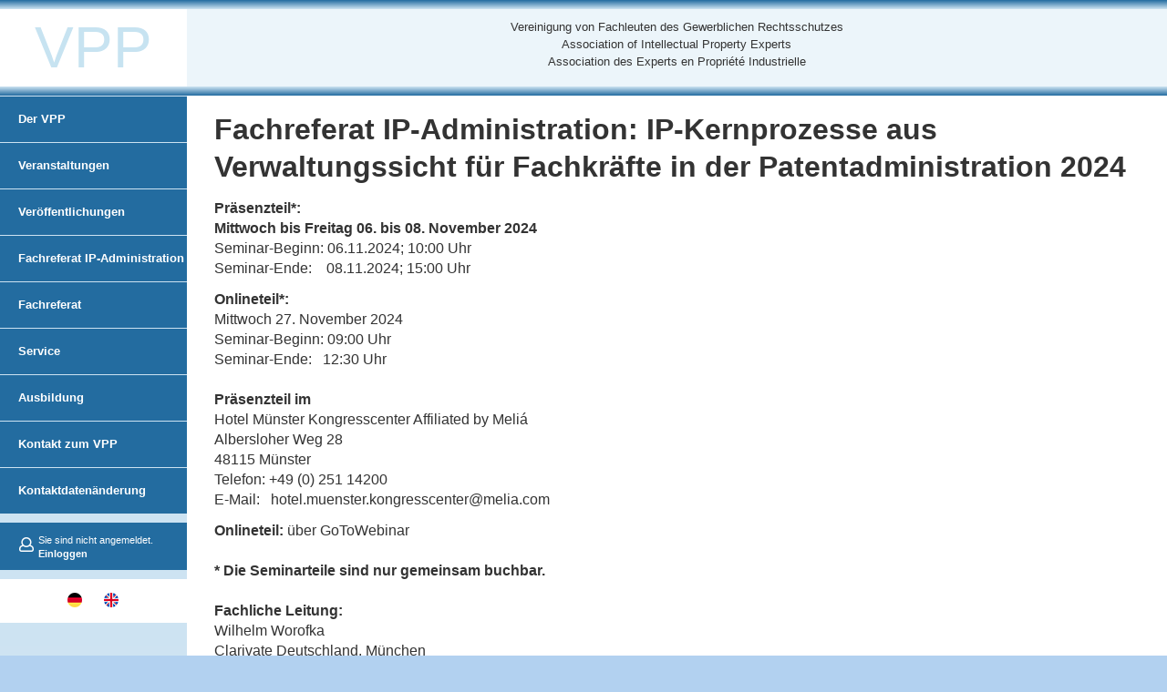

--- FILE ---
content_type: text/html; charset=UTF-8
request_url: https://www.vpp-patent.de/seminar/ip-kernprozesse-aus-verwaltungssicht-fuer-fachkraefte-in-der-patentadministration-2024
body_size: 3265
content:
<!DOCTYPE html>
<html>
<head>
    <meta charset="utf-8">
    <meta name="robots" content="index,follow"/>
    <meta name="viewport" content="width=device-width, initial-scale=1.0"/>
    <link rel="shortcut icon" href="/favicon.ico"/>
    <link rel="stylesheet" type="text/css" href="/themes/vpp/css/semantic.css?v=20260125223237"/>
    <link rel="stylesheet" type="text/css" href="/themes/vpp/css/vpp.css?v=20260125223237"/>
    <script type="text/javascript" src="/themes/vpp/js/jquery-3.3.1.min.js"></script>
    <script type="text/javascript" src="/themes/vpp/js/semantic.js"></script>
    <script type="text/javascript" src="/themes/vpp/js/main.js?v=20260125223237"></script>

    <title>VPP</title>
    <meta name="keywords" content=""/>
    <meta name="description" content=""/>

    <!-- Facebook / Open Graph Tags -->
    <meta property="og:type" content="article">
    <meta property="og:title" content="">
    <meta property="og:description" content="">
    <meta property="og:site_name" content="">
    <meta property="article:published_time" content="2018-07-06T09:00:00+01:00">
    <meta property="article:modified_time" content="2018-07-06T09:00:00+01:00">

    <meta property="og:url" content=""/>
    <meta property="og:image" content=""/>

    <!-- Twitter Card -->
    <meta name="twitter:card" content="summary_large_image">
    <meta name="twitter:title" content="">
    <meta name="twitter:description" content="">
    <meta name="twitter:url" content=""/>
    <meta name="twitter:image:src" content=""/>

    <!-- Google+ Scheme -->
    <meta itemprop="name" content="">
    <meta itemprop="description" content="">
    <meta itemprop="image" content=""/>
</head>
<body>
  <div class="sandbox header">
    <div class="boxleft">
      <a href="https://www.vpp-patent.de/">VPP</a>
    </div>
    <div class="boxright">
      <p>
        Vereinigung von Fachleuten des Gewerblichen Rechtsschutzes<br/>
        Association of Intellectual Property Experts<br/>
        Association des Experts en Propriété Industrielle<br/>
      </p>
    </div>
  </div>


<div class="sandbox">
	<div class="main">
    <div class="navigation">
    	<div class="menubar">
        	<div class="menubarclosed"><i class="bars icon"></i> MENU</div>
        	<div class="menubaropen"><i class="x icon"></i> MENU</div>
    	</div>
	    <ul id="nav-full">
<li class="first last" id="nav-full-home"><a href="https://www.vpp-patent.de/">Willkommen beim VPP</a>
<ul>
<li class="first" id="nav-full-der-vpp"><a href="https://www.vpp-patent.de/der-vpp/">Der VPP</a>
<ul>
<li class="first" id="nav-full-der-vpp-darstellung-des-vpp"><a href="https://www.vpp-patent.de/der-vpp/darstellung-des-vpp/">Darstellung des VPP</a></li>
<li id="nav-full-der-vpp-geschichte-des-vpp"><a href="https://www.vpp-patent.de/der-vpp/geschichte-des-vpp/">Geschichte des VPP</a></li>
<li id="nav-full-der-vpp-leistungsverzeichnis"><a href="https://www.vpp-patent.de/der-vpp/leistungsverzeichnis/">Leistungsverzeichnis</a></li>
<li id="nav-full-der-vpp-gesamtvorstand"><a href="https://www.vpp-patent.de/der-vpp/gesamtvorstand/">Gesamtvorstand</a></li>
<li id="nav-full-der-vpp-praesidium"><a href="https://www.vpp-patent.de/der-vpp/praesidium/">Präsidium</a></li>
<li id="nav-full-der-vpp-fachreferate"><a href="https://www.vpp-patent.de/der-vpp/fachreferate/">Fachreferate</a></li>
<li id="nav-full-der-vpp-satzung"><a href="https://www.vpp-patent.de/der-vpp/satzung/">Satzung</a></li>
<li class="last" id="nav-full-der-vpp-standesrecht"><a href="https://www.vpp-patent.de/der-vpp/standesrecht/">Standesrecht</a></li>
</ul>
</li>
<li id="nav-full-veranstaltungen"><a href="https://www.vpp-patent.de/veranstaltungen/">Veranstaltungen</a>
<ul>
<li class="first" id="nav-full-veranstaltungen-seminare-fachtagungen"><a href="https://www.vpp-patent.de/veranstaltungen/seminare-fachtagungen/">Seminare / Fachtagungen</a></li>
<li id="nav-full-veranstaltungen-bezirksgruppen"><a href="https://www.vpp-patent.de/veranstaltungen/bezirksgruppen/">Bezirksgruppen</a></li>
<li id="nav-full-veranstaltungen-veranstaltungen-fachreferat-ip-administration"><a href="https://www.vpp-patent.de/veranstaltungen/veranstaltungen-fachreferat-ip-administration/">Veranstaltungen Fachreferat IP-Administration</a></li>
<li id="nav-full-veranstaltungen-veranstaltungen-fachreferat-nachwuchsfoerderung-und-netzwerk"><a href="https://www.vpp-patent.de/veranstaltungen/veranstaltungen-fachreferat-nachwuchsfoerderung-und-netzwerk/">Veranstaltungen Fachreferat Nachwuchsförderung und Netzwerk</a></li>
<li class="last" id="nav-full-veranstaltungen-veranstaltungen-anderer-anbieter"><a href="https://www.vpp-patent.de/veranstaltungen/veranstaltungen-anderer-anbieter/">Veranstaltungen anderer Anbieter</a></li>
</ul>
</li>
<li id="nav-full-veroeffentlichungen"><a href="https://www.vpp-patent.de/veroeffentlichungen/">Veröffentlichungen</a>
<ul>
<li class="first" id="nav-full-veroeffentlichungen-vpp-mitgliederverzeichnis"><a href="https://www.vpp-patent.de/veroeffentlichungen/vpp-mitgliederverzeichnis/">Mitgliederverzeichnis</a></li>
<li id="nav-full-veroeffentlichungen-rundbriefe"><a href="https://www.vpp-patent.de/veroeffentlichungen/rundbriefe/">Rundbriefe</a></li>
<li id="nav-full-veroeffentlichungen-stellenangebote"><a href="https://www.vpp-patent.de/veroeffentlichungen/stellenangebote/">Stellenangebote</a></li>
<li id="nav-full-veroeffentlichungen-stellengesuche-kollegenarbeit"><a href="https://www.vpp-patent.de/veroeffentlichungen/stellengesuche-kollegenarbeit/">Stellengesuche, Kollegenarbeit</a></li>
<li id="nav-full-veroeffentlichungen-stellenangebote-ip-administration"><a href="https://www.vpp-patent.de/veroeffentlichungen/stellenangebote-ip-administration/">Stellenangebote IP-Administration</a></li>
<li id="nav-full-veroeffentlichungen-vortragsmaterial"><a href="https://www.vpp-patent.de/veroeffentlichungen/vortragsmaterial/">Vortragsmaterial</a></li>
</ul>
</li>
<li id="nav-full-fachreferat-ip-administration"><a href="https://www.vpp-patent.de/fachreferat-ip-administration/">Fachreferat IP-Administration</a>
<ul>
<li class="first last" id="nav-full-fachreferat-ip-administration-nuetzliches-fuer-die-ip-administration"><a href="https://www.vpp-patent.de/fachreferat-ip-administration/nuetzliches-fuer-die-ip-administration/">Nützliches für die IP-Administration</a></li>
</ul>
</li>
<li id="nav-full-fachreferat_nachwuchsfoerderung_und_netzwerk"><a href="https://www.vpp-patent.de/fachreferat_nachwuchsfoerderung_und_netzwerk/">Fachreferat Nachwuchsförderung und Netzwerk</a>
<ul>
<li class="first last" id="nav-full-fachreferat_nachwuchsfoerderung_und_netzwerk-archiv-der-fachreferate"><a href="https://www.vpp-patent.de/fachreferat_nachwuchsfoerderung_und_netzwerk/archiv-der-fachreferate/">Archiv der Fachreferate</a></li>
</ul>
</li>
<li id="nav-full-service_hinweise_download"><a href="https://www.vpp-patent.de/service_hinweise_download/">Service</a>
<ul>
<li class="first" id="nav-full-service_hinweise_download-aufnahmeantrag"><a href="https://www.vpp-patent.de/service_hinweise_download/aufnahmeantrag/">Aufnahmeantrag</a></li>
<li class="last" id="nav-full-service_hinweise_download-aufnahmeantrag-pafas"><a href="https://www.vpp-patent.de/service_hinweise_download/aufnahmeantrag-pafas/">Aufnahmeantrag für IP-Administration/PAFAs</a></li>
</ul>
</li>
<li id="nav-full-ausbildung"><a href="https://www.vpp-patent.de/ausbildung/">Ausbildung</a>
<ul>
<li class="first" id="nav-full-ausbildung-berufsbild-taetigkeit"><a href="https://www.vpp-patent.de/ausbildung/berufsbild-taetigkeit/">Berufsbild, Tätigkeit</a></li>
<li id="nav-full-ausbildung-ausbildungswege"><a href="https://www.vpp-patent.de/ausbildung/ausbildungswege/">Ausbildungswege</a></li>
<li id="nav-full-ausbildung-downloads-service"><a href="https://www.vpp-patent.de/ausbildung/downloads-service/">Downloads &amp; Service</a></li>
<li id="nav-full-ausbildung-ansprechpartner"><a href="https://www.vpp-patent.de/ausbildung/ansprechpartner/">Ansprechpartner</a></li>
<li class="last" id="nav-full-ausbildung-ausbildungswege-zur-pafa"><a href="https://www.vpp-patent.de/ausbildung/ausbildungswege-zur-pafa/">Ausbildungswege zur PAFA</a></li>
</ul>
</li>
<li id="nav-full-kontakt"><a href="https://www.vpp-patent.de/kontakt/">Kontakt zum VPP</a></li>
<li class="last" id="nav-full-kontaktdatenaenderung"><a href="https://www.vpp-patent.de/kontaktdatenaenderung/">Kontaktdatenänderung</a></li>
</ul>
</li>
</ul>
        
	<div class="logininfo">
		<i class="user outline icon"></i>
		<p>Sie sind nicht angemeldet.<br><a href="/de/service/login-fuer-vpp-mitglieder/">Einloggen</a></p>
	</div>
 
        <div class="languagemenu">	
    	<a href="https://www.vpp-patent.de/seminar/ip-kernprozesse-aus-verwaltungssicht-fuer-fachkraefte-in-der-patentadministration-2024"><img src="/themes/vpp/img/flag_de.gif" alt="Deutsch" title="Deutsch" /></a>
    	
    	<a href="https://www.vpp-patent.de/en/seminar/ip-kernprozesse-aus-verwaltungssicht-fuer-fachkraefte-in-der-patentadministration-2024"><img src="/themes/vpp/img/flag_en.gif" alt="English" title="English" /></a>
    </div>
    </div>

    <div class="content">
		

<h1>Fachreferat IP-Administration: IP-Kernprozesse aus Verwaltungssicht für Fachkräfte in der Patentadministration 2024</h1>
<p><strong>Pr&auml;senzteil*:<br />
Mittwoch bis Freitag 06. bis 08. November 2024</strong><br />
Seminar-Beginn: 06.11.2024; 10:00 Uhr<br />
Seminar-Ende:&nbsp; &nbsp; 08.11.2024; 15:00 Uhr</p>

<p><strong>Onlineteil*:</strong><br />
Mittwoch&nbsp;27. November&nbsp;2024&nbsp;<br />
Seminar-Beginn: 09:00 Uhr<br />
Seminar-Ende:&nbsp; &nbsp;12:30 Uhr<br />
<br />
<strong>Pr&auml;senzteil im&nbsp;</strong><br />
Hotel M&uuml;nster Kongresscenter Affiliated by Meli&aacute;<br />
Albersloher Weg 28<br />
48115 M&uuml;nster<br />
Telefon:&nbsp;+49 (0) 251 14200<br />
E-Mail:&nbsp; &nbsp;&#104;&#111;&#116;&#101;&#108;&#46;&#109;&#117;&#101;&#110;&#115;&#116;&#101;&#114;&#46;&#107;&#111;&#110;&#103;&#114;&#101;&#115;&#115;&#99;&#101;&#110;&#116;&#101;&#114;&#64;&#109;&#101;&#108;&#105;&#97;&#46;&#99;&#111;&#109;</p>

<p><strong>Onlineteil:</strong> &uuml;ber GoToWebinar<br />
<br />
<strong>* Die Seminarteile sind nur gemeinsam buchbar.</strong><br />
<br />
<strong>Fachliche Leitung:</strong><br />
Wilhelm Worofka<br />
Clarivate Deutschland, M&uuml;nchen</p>

<p><strong>Referenten:</strong><br />
Ronak Kalhor-Witzel<br />
Norton Rose Fulbright LLP, M&uuml;nchen<br />
<br />
Dr. Stephan A. Lehmann, Patentassessor<br />
BASF SE, Ludwigshafen</p>

<p>Gudrun V&ouml;lker<br />
Infineon Technologie AG, M&uuml;nchen</p>

<p>Wilhelm Worofka<br />
Clarivate Deutschland,&nbsp;M&uuml;nchen</p>

<p><strong>Seminarziel</strong> ist die Vermittlung von Verwaltungsfachwissen f&uuml;r die Patentbearbeitung. Die Seminarteilnahme setzt gewisse, bereits vorhandene Grundkenntnisse voraus.<br />
Als Teilnehmerkreis angesprochen sind Verwaltungs&shy;fachkr&auml;fte, B&uuml;roassistenten/B&uuml;roassistentinnen und Sekret&auml;re/Sekret&auml;rinnen.</p>

<p><strong>Programm Pr&auml;senzteil:</strong></p>

<p>- rechtliche Grundbegriffe aus dem Gewerblichen Rechtsschutz<br />
- Erfindung &ndash; Erfinderrecht<br />
- Deutsches Anmeldeverfahren<br />
- Ausland (PCT (Grundlagen) &ndash; EP &ndash; EU (einheitliches Patent))<br />
-&nbsp;Fristen (DE &ndash; EP)<br />
-&nbsp;Geb&uuml;hren (DE &ndash; EP - PCT)<br />
-&nbsp;Berechnung von Fristen und Geb&uuml;hren (DE &ndash; EP &ndash; PCT)<br />
-&nbsp;Vertreter- und Vollmachtsregelungen</p>

<p><strong>Programm Onlineteil:</strong><br />
-&nbsp;PCT (ausf&uuml;hrlich)<br />
-&nbsp;PCT Verfahren<br />
-&nbsp;PCT Fristen und Geb&uuml;hren<br />
-&nbsp;Nationale Phasen<br />
-&nbsp;Kl&auml;ren von offenen Fragen / Themen aus dem Pr&auml;senzteil</p>

<p>Die Teilnehmerzahl ist auf 30 Personen begrenzt. Die Anmeldungen werden in der Reihenfolge ihres Eingangs ber&uuml;cksichtigt.<br />
<br />
<strong>Teilnahmegeb&uuml;hr:<br />
- f&uuml;r Mitglieder des VPP:&nbsp;&euro; 1.220,00<br />
- f&uuml;r Nichtmitglieder:&nbsp; &nbsp; &nbsp; &nbsp;&euro; 1.400,00</strong></p>

<p>Die Teilnahmegeb&uuml;hr beinhaltet die Tagungsunterlagen, zwei &Uuml;bernachtungen im Einzelzimmer inkl. Fr&uuml;hst&uuml;ck, drei Mittagessen, zwei Abendessen und Pausenversorgung. Die Zimmerbuchung f&uuml;r die o.g. &Uuml;bernachtung erfolgt durch den VPP. <strong>Bis zum 22.10.2024 kann die Zimmerbuchung garantiert werden. Bei sp&auml;teren Anmeldungen ist die Zimmerbuchung von der Verf&uuml;gbarkeit im Hotel abh&auml;ngig.</strong><br />
<br />
Bei Stornierung oder Nichtteilnahme nach dem 22.10.2024 wird die gesamte Teilnahmegeb&uuml;hr f&auml;llig. Die Stornierung bedarf der Textform.</p>


	<p>Weitere Informationen als Download:</p>
	<ul class="anmeldeinfo">
	
    <li>
    Programm<br/>
    
    	<a target="_blank" class="download" href="https://www.vpp-patent.de/media/seminare/VPP_2024_Sem_IP_Kernprozesse_Programm_Final.pdf"><i class="file pdf icon"></i> PDF</a>
    
    
    
    </li>
    
    </ul>



<p>&nbsp;</p>





        




    </div>
	</div>
</div>


  <div class="sandbox footer">
  	<div class="boxleft">
    	<a class="linkedin" href="https://www.linkedin.com/company/vpp-patent/" target="_blank"><img src="/themes/vpp/img/linkedin.svg"/></a>
    </div>
    <div class="boxright">
    	<p>&copy; 2005&ndash;2026 VPP - alle Rechte vorbehalten | 
<a href="/service/datenschutz">Datenschutz</a>  | 
<a href="/service/sitemap">Sitemap</a>  | 
<a href="/service/impressum">Impressum</a>  | 
<a href="/kontakt">Kontakt zum VPP</a> </p>
    </div>
  </div>

</body>
</html>

--- FILE ---
content_type: text/css
request_url: https://www.vpp-patent.de/themes/vpp/css/vpp.css?v=20260125223237
body_size: 2821
content:

body {
	background-color: #B2D1F0;
	margin: 0;
	z-index: -2;
	font-family: Geneva, Arial, sans-serif;
	font-size: 12pt;
	line-height: 140%;
	color: #333333;
	min-width: 300px;
}

p {
	margin: 12px 0;
}

a {
	color: #000;
}

a:hover {
	color: #3c96f0;
}

.sandbox {
	max-width: 1500px;
	margin: auto;
	padding: 0;
	background-color: #FFF;
}

.boxleft {
	width: 16%;
	min-width: 200px;
	padding: 10px;
	font-size: 10pt;
	background-color: #FFF;
	margin-right: 0px;
	border-right: 0px solid #CDE3F2;
}

.boxright {
	width: 84%;
	padding: 20px;
	background-color: #CDE3F260;
}

.header {
	padding: 0px;
	display: flex;
}

.header .boxleft, .header .boxright {
	text-align: center;
	font-size: 10pt;
}

.header .boxleft a {
	font-size: 48pt;
	line-height: 64pt;
	color: #C7E3F1;
}

.boxleft, .boxright {
	position: relative;
}

.boxleft:before, .boxright:before {
	content: ' ';
	display: block;
	position: absolute;
	width: 100%;
	height: 10px;
	left: 0px;
	top: 0px;
	background-image: linear-gradient(#236CA0, #CDE3F2);
}

.boxleft:after, .boxright:after {
	content: ' ';
	display: block;
	position: absolute;
	width: 100%;
	height: 10px;
	left: 0px;
	bottom: 0px;
	background-image: linear-gradient(to top, #236CA0, #CDE3F2);
}

.header img {
	margin-top: 20px;
	max-width: 100%;
}

.footer {
	font-size: 10pt;
	padding-top: 0;
	padding-bottom: 0;
}

.footer .boxright {
	display: flex;
	flex-direction: column;
	justify-content: flex-end;
	align-items: center;
}

.main {
	display: flex;
	min-height: calc(100vh - 186px);
}

.menubar {
	display: none;
}

.navigation {
	width: 16%;
	min-width: 200px;
	padding: 1px 0;
	font-size: 10pt;
	background-color: #FFF;
	margin-right: 0px;
	background-image: linear-gradient(#CDE3F2 33%, #FFFFFF, #FFFFFF);
}

.navigation ul#nav-full li#nav-full-home.first > a {
	display: none;
}

.navigation ul {
	margin: 0;
	padding: 0;
	list-style-type: none;
	font-weight: bold;
}

/* Erste Navigationsebene */

.navigation > ul > li > ul > li {
	background-color: #236CA0;
	display: block;
	height: 50px;
	margin-bottom: 1px;
	line-height: 50px;
	width: 100%;
	position: relative;
	cursor: pointer;
	padding-left: 20px;
}

.navigation ul a {
	color: #FFF;
	width: 100%;
	display: inline-block;
}

/* Zweite Navigationsebene */

.navigation > ul > li > ul > li > ul {
	position: absolute;
	top: 10px;
	left: 155px;
	background-color: #FFF;
	border: 1px solid #236CA0;
	width: 100%;
	z-index: 99;
	opacity: 0;
	pointer-events: none;
	height: auto;
	color: #000;
	padding: 10px 0;
	cursor: pointer;
	padding-left: 20px;
	font-weight: normal;
	transition: all ease-in-out 400ms;
}

@media only screen and (min-width: 800px) {
	.navigation > ul > li > ul > li:hover > ul,
	.navigation > ul > li > ul > li.open > ul {
		opacity: 1;
		left: 175px;
		pointer-events: auto;
		z-index: 9999;
	}
}


.navigation > ul > li > ul > li > ul > li {
	padding: 5px 0;
}

.navigation > ul > li > ul > li > ul a {
	color: #000;
}


li#nav-full-home > ul > li {
    padding-bottom: 20px;
}

.navigation li {
	list-style-image: none;
	padding: 0;
	margin: 0;
}

.navigation a {
	text-decoration: none;
	transition: margin 500ms;
}

.navigation a:hover {
	color: #3c96f0;
}

.navigation ul ul ul li {
	line-height: 130%;
}

.content h1:first-of-type {
	margin-top: -3px;
}

.content {
	width: 84%;
	padding: 20px 30px 70px 30px;
	background-color: #FFF;
}

.content h1 {
	font-size: 24pt;
}

.content h6 {
	font-size: 11pt;
	color: #C00;
	margin: 0;
}

.content a {
	text-decoration: underline;
}

.content a:before {
  display: inline-block;
  opacity: 1;
  margin: 0em 0.15rem 0em 0em;
  width: 1.18em;
  height: 1em;
  font-family: 'Icons';
  font-style: normal;
  font-weight: normal;
  text-decoration: inherit;
  text-align: center;
  speak: none;
  font-smoothing: antialiased;
  -moz-osx-font-smoothing: grayscale;
  -webkit-font-smoothing: antialiased;
  -webkit-backface-visibility: hidden;
  backface-visibility: hidden;
  /* content: "\f061"; */
  content: "\f0a9";
  text-decoration: none;
  font-size: 14pt;
}

.content a.nodecoration {
	text-decoration: none;
}

.content a.nodecoration:before, .content a.noarrow:before {
	display: none;
}

.footer {
	display: flex;
}

.footer a {
	text-decoration: none;
}

.footer a:hover {
	color: #3c96f0;
}

a.button {
	display: block;
	width: 300px;
	font-weight: bold;
	text-decoration: none;
	background-color: rgba(255, 255, 255, .25);
	padding: 4px 10px;
	border-radius: 10px;
	text-align: center;
	border: 1px solid #333;
}

a.button:hover {
	color: #000;
	background-color: #3c96f0;
}

a.download {
	display: inline-block;
	width: 100px;
	font-size: 11pt;
	text-align: center;
	font-weight: bold;
	text-decoration: none;
	background-color: rgba(255, 255, 255, .25);
	padding: 2px 5px;
	margin: 5px 0;
	border: 1px solid #333;
	border-radius: 5px;
}

a.download:hover {
	color: #000;
	background-color: #3c96f0;
}

a.button:before, a.download:before {
	display: none;
}

.udrow {
	display: flex;
}

.udcolumn {
	width: 45%;
}

.udcolumn:first-of-type {
	width: 55%;
	margin-right: 5%;
	padding-right: 5%;
	border-right: 1px solid #FFF;
}

form.form.ui div.ui.clearing.divider {
	background-color: #FFF;
	margin: 30px 0;
}

input[type="submit"], input[type="reset"] {
	display: inline-block;
	width: 200px;
	font-weight: bold;
	text-decoration: none;
	background-color: rgba(255, 255, 255, .25);
	padding: 4px 10px;
	border-radius: 10px;
	text-align: center;
	border: 1px solid #333;
	cursor: pointer;
}

input[type="reset"] {
	opacity: 0.66;
}

input[type="submit"]:hover, input[type="reset"]:hover {
	color: #000;
	background-color: #3c96f0;
	opacity: 1;
}

.small {
	font-size: 9pt;
}

.form.ui .field.required {
	position: relative;
}

.form.ui .field.required:before, form.ui .field.prequired:before,
.form.ui .selection.required:before {
	content: '*';
	display: block;
	position: absolute;
	z-index: 99;
	font-size: 18pt;
	color: #3c96f0;
	top: 25px;
	left: 2px;
	
}

.form.ui .field.prequired:before {
	content: '\25CF';
	font-size: 15pt;
	top: 45px;
	left: 15px;
	font-weight: bold;
}

.form.ui .field.required label:after {
	display: none !important;
}

.form.ui .field.required.lrequired:before {
	margin-top: 23px;
}

div.errormessage p {
	color: #C00;
	font-weight: normal;
	font-size: 11pt;
	border-left: 10px solid #C00;
	padding-left: 10px;
}

.sitemap ul {
	list-style: none;
	margin-left: -25px;
	padding-left: 0px;
}

.sitemap ul ul {
	list-style: none;
	margin-left: 0px;
	padding-left: 25px;
}

.sitemap ul a {
	text-decoration: none;
}

.sitemap ul a:before {
	display: none;
}

.sitemap ul li {
	padding: 1px 0;
}

.sitemap ul li.parent-here > a {
	display: none;
}

.hidedesktop {
	display: none;
}

hr {
	border: none;
	border-bottom: 2px solid #B2D1F0;
	display: block;
	margin: 30px 0;
}

table, table td {
	border: none;
}

table td {
	padding: 5px;
}

.content table td {
	vertical-align: baseline;
}

.hinweis {
	color: #C00;
}

ul.anmeldeinfo {
	display: block;
}

ul.anmeldeinfo li {
	padding-bottom: 10px;
}

.info {
	border: 5px solid #B2D1F0;
	padding: 10px;
	margin: 20px 0;
}

.row {
	display: flex;
	justify-content: space-between;
}

.column {
	width: 48%;
	margin-bottom: 20px;
}

.column img {
	max-width: calc(100% - 40px);
	width:  100%;
	height: auto;
	margin: 10px 0 0 10px;
}

.column .image {
	position: relative;
	overflow: hidden;
}

.column .image > * {
	z-index: 3;
	border: 2px solid #FFF;
}

.column .image:before {
	content: '';
	display: block;
	position: absolute;
	top: 0px;
	left: 0px;
	width: 80%;
	height: 80%;
	background-image: linear-gradient(to right bottom, #236CA0, #FFFFFF, #FFFFFF);
	border: 2px solid #FFF;
	z-index: 1;
}

.linkedin img {
	width: 36px;
	height: auto;
	margin: 10px 10px 5px 0;
}

.logininfo {
	margin-top: 10px;
	font-size: 8pt;
	color: #FFF;
	background-color: #236CA0;
	padding: 0 20px 10px 20px;
	display: flex;
	align-items: center;
}

.logininfo .icon {
	font-size: 12pt;
}

.logininfo  a {
	color: #FFF;
	font-weight: bold;
}

span.filedownload, a.filedownload, span.js_opentagcloud {
	display: inline-block;
	float: right;
	border: 1px solid #236CA0;
	padding: 2px 5px;
	transition: all ease-in-out 250ms;
	cursor: pointer;
	border-radius: 0;
	font-weight: normal;
	text-decoration: none;
}

a.filedownload::before {
	display: none !important;
}

span.filedownload:hover, a.filedownload:hover, span.js_opentagcloud:hover {
	background-color: #236CA0;
	color: #FFF;
	transition: all ease-in-out 250ms;
}

.tagcloud {
	background-color: #B2D1F040;
	padding: 10px 20px;
	clear: both;
	margin-top: 20px;
	max-height: 300px;
	overflow: hidden;
	transition: all 250ms ease-in-out;
	opacity: 1;
}

.tagcloud .tag {
	margin: 3px 0;
}

.tagcloud.closed {
	max-height: 0px;
	transition: all 250ms ease-in-out;
	opacity: 0;
}

a.tag {
	font-size: 8pt;
	font-weight: bold;
	display: inline-block;
	background-color: #666;
	color: #FFF;
	border-top-right-radius: 10px;
	border-bottom-right-radius: 10px;
	padding: 0 6px 0 2px;
	text-decoration: none;
	transition: all 250ms ease-in-out;
}

a.tag:before {
	display: none;
}

a.tag:hover {
	color: #236CA0;
	background-color: #CCC;
}

form.downloadform {
	background-color: #B2D1F040;
	padding: 10px 20px;
	margin: 0 20px;
}

form.downloadform .right {
	text-align: right;
}

.js_filedownload {
	max-height: 250px;
	overflow: hidden;
	opacity: 1;
	transition: all ease-in-out 500ms;
}

.js_filedownload.closed {
	max-height: 0px;
	opacity: 0;
	transition: all ease-in-out 500ms;
}

.languagemenu {
	text-align: center;
	padding: 15px 20px 10px 20px;
	background-color: #FFF;
	margin-top: 10px;
}

.languagemenu a {
	padding: 0 10px;
}

.attention {
	padding: 5px;
	background-color: #ECF5FA;
}

.seminar_ipadmin {
	padding: 5px;
	background-color: #EEE5FF;
}

.seminar_nundn {
	padding: 5px;
	background-color: #EFFEDA;
}

.bg_rundbrief {
	padding: 5px;
	background-color: #d5f4ff;
}

/**
 * --------------------------------------------------------------------------------------------------------------------
 */

@media only screen and (max-width: 1100px) {
	
}

/**
 * --------------------------------------------------------------------------------------------------------------------
 */

@media only screen and (max-width: 799px) {
	
	.hidedesktop {
		display: inherit;
	}
	
	body {
		font-size: 11pt;
		line-height: 130%;
		color: #333333;
		min-width: 320px;
	}
	
	p {
		margin: 8px 0;
	}

	.boxleft {
	  height: 80px;
	  min-width: 120px;
	}

	.boxright {
		width: inherit;
	  height: 80px;
	}

	.boxright  p {
		width: inherit;
	}

	.header {
		width: 100%;
	}
	
	.header img {
		display: block;
		margin: 0 auto;
	}
	
	.header p, .footer p {
		font-size: 8pt;
	}

	.header .boxleft a {
		font-size: 24pt;
	  line-height: 45pt;
	}
	
	.header .boxright {
		display: flex;
		align-items: center;
		margin-bottom: 50px;
	}
	
	.header .boxright a {
		margin-right: 5%;
	}
	
	.main {
		display: block;
	}
	
	.content {
		width: inherit;
		padding: 40px 20px 20px 20px;
	}
	
	.content h1 {
		font-size: 20pt;
		line-height: 24pt;
	}
	
	.footer .boxright {
		width: 100%;
		margin: 0;
		text-align: center;
	}

	.menubar {
		display: block;
		z-index: 999;
	  position: absolute;
	  right: -80px;
	  top: -30px;
	  cursor: pointer;
	  z-index: -1;
	  width: 70px;
	}

	.menubar i {
	  font-size: 16pt;
	  position: relative;
	  top: 2px;
	}

	.navigation {
		position: absolute;
	  left: -200px;
	  top: 130px;
	  z-index: 9;
	  transition: left ease-in-out 400ms;
	  border: 1px solid #FFF;
	}

	.navigation.open {
	  left: 0px;
	}

	.navigation .menubaropen {
		opacity: 0;
	  position: absolute;
	  transition: opacity ease-in-out 400ms;
	}

	.navigation .menubarclosed {
		opacity: 1;
	  position: absolute;
	  transition: opacity ease-in-out 400ms;
	}

	.navigation.open .menubarclosed {
	  opacity: 0;
	}

	.navigation.open .menubaropen {
	  opacity: 1;
	}

	.navigation > ul > li > ul > li {
		height: inherit;
		padding-left: 20px;
	  padding-bottom: 0px !important;
	}

	.navigation > ul > li > ul > li > ul {
		position: relative;
		top: 0px;
		left: 0px;
		border: 1px solid #236CA0;
		opacity: 0;
	  height: 0px;
	  padding: 0 0 0 20px;
	  z-index: inherit;
	  pointer-events: auto;
	}

	.navigation > ul > li > ul > li.open {
		padding-bottom: 20px !important;
	}


	.navigation > ul > li > ul > li.open > ul {
		left: 0;
		opacity: 1;
		height: auto;
		display: block !important;
	}
	
	.ui.grid > .row {
		flex-direction: column;
	}
	
	.column .image {
		width: 100%;
		max-width: 800px;
		margin: auto;
		margin-top: 10px;
		margin-bottom: 20px;
	}
	
	.udrow {
		display: block;
	}	
	
	.udcolumn, .udcolumn:first-of-type {
		width: 100%;
		padding: 0;
		margin: 30px 0;
	}
	
	.column {
		min-height: 63px;
	}
}

@media only screen and (max-width: 439px) {

	.header .boxright p {
		display: none;
	}

	.footer .boxleft {
		min-width: 60px;
	}

}

/**
 * Image Cycler
 */

.cycler {
	position:relative;
}

.cycler img { 
	position:absolute;
	z-index:1
}

.cycler img.active { 
	z-index:3
}


--- FILE ---
content_type: application/javascript
request_url: https://www.vpp-patent.de/themes/vpp/js/main.js?v=20260125223237
body_size: 470
content:
function cycleImages() {
  var $active = $('.cycler .active');
  var $next = ($active.next().length > 0) ? $active.next() : $('.cycler img:first');
  $next.css('z-index',2);//move the next image up the pile
  $active.fadeOut(1500,function(){//fade out the top image
  $active.css('z-index',1).show().removeClass('active');//reset the z-index and unhide the image
      $next.css('z-index',3).addClass('active');//make the next image the top one
  });
}

function resizeEvent() {
	$('.image .cycler img:first-of-type').each(function() {
		let height = $(this).innerHeight();
		if (height < 100) {
			height = 300;
		}
		$(this).parent().parent().css('height', height);
	});
}

$(document).ready(function() {
	$('.menubar').click(function() {
		$('.navigation').toggleClass('open');
	});

	
	if ($('.cycler:not(.nocycle)').length) {
		setInterval('cycleImages()', 5000);
	}
	resizeEvent();
	$( window ).resize(function() {
	  resizeEvent();
	});


	/**
	 * Mobile Navigation
	 */

	$('ul#nav-full > li > ul > li').each(function() {
		if ($(this).find('ul').length > 0) {
			$(this).addClass('hasChildren');
		}
	});

	$('ul#nav-full > li > ul > li > ul > li').click(function(event) {
		if ($(window).width() > 799) {
			event.stopPropagation();
		}
		return true;
	});

	$('ul#nav-full > li > ul > li').click(function() {
		if ($(window).width() > 799) {
			$('ul#nav-full > li > ul > li').removeClass('open');
			return true;
		}
		if ($(this).hasClass('hasChildren')) {
			if ($(this).hasClass('open')) {
				return true;
			}
			$('ul#nav-full > li > ul > li').removeClass('open');
			$(this).addClass('open');
			return false;
		}
		return true;
	});

	/**
	 * Download Forms
	 */

	$('.js_filedownload_button').click(function() {
		let id = $(this).data('id');
		$('.js_filedownload').addClass('closed');
		$('.js_filedownload[data-id=' + id + ']').removeClass('closed');
	});

	$('.js_opentagcloud').click(function() {
		$('.tagcloud').toggleClass('closed');
	});

	/*
	$(window).resize(function() {
		checkMenu();
	});
	*/
});